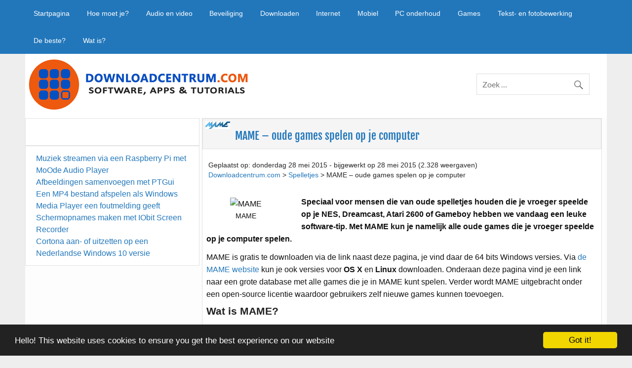

--- FILE ---
content_type: text/html; charset=UTF-8
request_url: https://downloadcentrum.com/spelletjes/mame-oude-games-spelen-op-je-computer/
body_size: 16278
content:
<!DOCTYPE html><!-- HTML 5 -->
<html dir="ltr" lang="nl"
	prefix="og: https://ogp.me/ns#" >

<head>
<meta charset="UTF-8" />
<meta name="viewport" content="width=device-width, initial-scale=1">
<link rel="profile" href="http://gmpg.org/xfn/11" />
<link rel="pingback" href="https://downloadcentrum.com/xmlrpc.php" />

<!--[if lt IE 9]>
<script src="https://downloadcentrum.com/wp-content/themes/courage/js/html5shiv.min.js" type="text/javascript"></script>
<![endif]-->
<title>MAME – oude games spelen op je computer ‣ Downloadcentrum.com</title>

		<!-- All in One SEO 4.2.1.1 -->
		<meta name="description" content="Speciaal voor mensen die van oude spelletjes houden die je vroeger speelde op je NES of Gameboy hebben we vandaag een leuke software-tip. Met MAME kun je namelijk alle oude games die je vroeger speelde op je computer spelen." />
		<meta name="robots" content="max-image-preview:large" />
		<link rel="canonical" href="https://downloadcentrum.com/spelletjes/mame-oude-games-spelen-op-je-computer/" />
		<meta property="og:locale" content="nl_NL" />
		<meta property="og:site_name" content="Downloadcentrum.com ‣ Apps, games en software downloaden" />
		<meta property="og:type" content="article" />
		<meta property="og:title" content="MAME – oude games spelen op je computer ‣ Downloadcentrum.com" />
		<meta property="og:description" content="Speciaal voor mensen die van oude spelletjes houden die je vroeger speelde op je NES of Gameboy hebben we vandaag een leuke software-tip. Met MAME kun je namelijk alle oude games die je vroeger speelde op je computer spelen." />
		<meta property="og:url" content="https://downloadcentrum.com/spelletjes/mame-oude-games-spelen-op-je-computer/" />
		<meta property="article:published_time" content="2015-05-28T18:41:30+00:00" />
		<meta property="article:modified_time" content="2015-05-28T18:41:30+00:00" />
		<meta name="twitter:card" content="summary" />
		<meta name="twitter:title" content="MAME – oude games spelen op je computer ‣ Downloadcentrum.com" />
		<meta name="twitter:description" content="Speciaal voor mensen die van oude spelletjes houden die je vroeger speelde op je NES of Gameboy hebben we vandaag een leuke software-tip. Met MAME kun je namelijk alle oude games die je vroeger speelde op je computer spelen." />
		<script type="application/ld+json" class="aioseo-schema">
			{"@context":"https:\/\/schema.org","@graph":[{"@type":"WebSite","@id":"https:\/\/downloadcentrum.com\/#website","url":"https:\/\/downloadcentrum.com\/","name":"Downloadcentrum.com","description":"Apps, games en software downloaden","inLanguage":"nl-NL","publisher":{"@id":"https:\/\/downloadcentrum.com\/#person"}},{"@type":"Person","@id":"https:\/\/downloadcentrum.com\/#person","name":"admin","image":{"@type":"ImageObject","@id":"https:\/\/downloadcentrum.com\/spelletjes\/mame-oude-games-spelen-op-je-computer\/#personImage","url":"https:\/\/secure.gravatar.com\/avatar\/b74af49afd6200482565f7050e047cb4?s=96&d=mm&r=g","width":96,"height":96,"caption":"admin"}},{"@type":"BreadcrumbList","@id":"https:\/\/downloadcentrum.com\/spelletjes\/mame-oude-games-spelen-op-je-computer\/#breadcrumblist","itemListElement":[{"@type":"ListItem","@id":"https:\/\/downloadcentrum.com\/#listItem","position":1,"item":{"@type":"WebPage","@id":"https:\/\/downloadcentrum.com\/","name":"Home","description":"Welkom op downloadcentrum.com Hallo bezoeker en welkom op mijn site downloadcentrum.com. Ik ben Martijn en al jaren een fervente gebruiker van mijn computer, smartphone, laptop en tablet. Op downloadcentrum.com verzamel ik software die je in bijna altijd gratis kunt downloaden. Software voor Windows 10, iPhone en iPad en software voor andere besturingssystemen. Ben je op","url":"https:\/\/downloadcentrum.com\/"},"nextItem":"https:\/\/downloadcentrum.com\/spelletjes\/#listItem"},{"@type":"ListItem","@id":"https:\/\/downloadcentrum.com\/spelletjes\/#listItem","position":2,"item":{"@type":"WebPage","@id":"https:\/\/downloadcentrum.com\/spelletjes\/","name":"Spelletjes","description":"Speciaal voor mensen die van oude spelletjes houden die je vroeger speelde op je NES of Gameboy hebben we vandaag een leuke software-tip. Met MAME kun je namelijk alle oude games die je vroeger speelde op je computer spelen.","url":"https:\/\/downloadcentrum.com\/spelletjes\/"},"nextItem":"https:\/\/downloadcentrum.com\/spelletjes\/mame-oude-games-spelen-op-je-computer\/#listItem","previousItem":"https:\/\/downloadcentrum.com\/#listItem"},{"@type":"ListItem","@id":"https:\/\/downloadcentrum.com\/spelletjes\/mame-oude-games-spelen-op-je-computer\/#listItem","position":3,"item":{"@type":"WebPage","@id":"https:\/\/downloadcentrum.com\/spelletjes\/mame-oude-games-spelen-op-je-computer\/","name":"MAME - oude games spelen op je computer","description":"Speciaal voor mensen die van oude spelletjes houden die je vroeger speelde op je NES of Gameboy hebben we vandaag een leuke software-tip. Met MAME kun je namelijk alle oude games die je vroeger speelde op je computer spelen.","url":"https:\/\/downloadcentrum.com\/spelletjes\/mame-oude-games-spelen-op-je-computer\/"},"previousItem":"https:\/\/downloadcentrum.com\/spelletjes\/#listItem"}]},{"@type":"Person","@id":"https:\/\/downloadcentrum.com\/author\/admin\/#author","url":"https:\/\/downloadcentrum.com\/author\/admin\/","name":"admin","image":{"@type":"ImageObject","@id":"https:\/\/downloadcentrum.com\/spelletjes\/mame-oude-games-spelen-op-je-computer\/#authorImage","url":"https:\/\/secure.gravatar.com\/avatar\/b74af49afd6200482565f7050e047cb4?s=96&d=mm&r=g","width":96,"height":96,"caption":"admin"}},{"@type":"WebPage","@id":"https:\/\/downloadcentrum.com\/spelletjes\/mame-oude-games-spelen-op-je-computer\/#webpage","url":"https:\/\/downloadcentrum.com\/spelletjes\/mame-oude-games-spelen-op-je-computer\/","name":"MAME \u2013 oude games spelen op je computer \u2023 Downloadcentrum.com","description":"Speciaal voor mensen die van oude spelletjes houden die je vroeger speelde op je NES of Gameboy hebben we vandaag een leuke software-tip. Met MAME kun je namelijk alle oude games die je vroeger speelde op je computer spelen.","inLanguage":"nl-NL","isPartOf":{"@id":"https:\/\/downloadcentrum.com\/#website"},"breadcrumb":{"@id":"https:\/\/downloadcentrum.com\/spelletjes\/mame-oude-games-spelen-op-je-computer\/#breadcrumblist"},"author":"https:\/\/downloadcentrum.com\/author\/admin\/#author","creator":"https:\/\/downloadcentrum.com\/author\/admin\/#author","image":{"@type":"ImageObject","@id":"https:\/\/downloadcentrum.com\/#mainImage","url":"https:\/\/downloadcentrum.com\/wp-content\/uploads\/2015\/05\/mame-oude-games.png","width":162,"height":45,"caption":"MAME"},"primaryImageOfPage":{"@id":"https:\/\/downloadcentrum.com\/spelletjes\/mame-oude-games-spelen-op-je-computer\/#mainImage"},"datePublished":"2015-05-28T18:41:30+00:00","dateModified":"2015-05-28T18:41:30+00:00"},{"@type":"BlogPosting","@id":"https:\/\/downloadcentrum.com\/spelletjes\/mame-oude-games-spelen-op-je-computer\/#blogposting","name":"MAME \u2013 oude games spelen op je computer \u2023 Downloadcentrum.com","description":"Speciaal voor mensen die van oude spelletjes houden die je vroeger speelde op je NES of Gameboy hebben we vandaag een leuke software-tip. Met MAME kun je namelijk alle oude games die je vroeger speelde op je computer spelen.","inLanguage":"nl-NL","headline":"MAME - oude games spelen op je computer","author":{"@id":"https:\/\/downloadcentrum.com\/author\/admin\/#author"},"publisher":{"@id":"https:\/\/downloadcentrum.com\/#person"},"datePublished":"2015-05-28T18:41:30+00:00","dateModified":"2015-05-28T18:41:30+00:00","articleSection":"Spelletjes, mame, oude spelletjes spelen","mainEntityOfPage":{"@id":"https:\/\/downloadcentrum.com\/spelletjes\/mame-oude-games-spelen-op-je-computer\/#webpage"},"isPartOf":{"@id":"https:\/\/downloadcentrum.com\/spelletjes\/mame-oude-games-spelen-op-je-computer\/#webpage"},"image":{"@type":"ImageObject","@id":"https:\/\/downloadcentrum.com\/#articleImage","url":"https:\/\/downloadcentrum.com\/wp-content\/uploads\/2015\/05\/mame-oude-games.png","width":162,"height":45,"caption":"MAME"}}]}
		</script>
		<!-- All in One SEO -->

<link rel='dns-prefetch' href='//s.w.org' />
<link rel="alternate" type="application/rss+xml" title="Downloadcentrum.com &raquo; Feed" href="https://downloadcentrum.com/feed/" />
<link rel="alternate" type="application/rss+xml" title="Downloadcentrum.com &raquo; Reactiesfeed" href="https://downloadcentrum.com/comments/feed/" />
<link rel="alternate" type="application/rss+xml" title="Downloadcentrum.com &raquo; MAME &#8211; oude games spelen op je computer Reactiesfeed" href="https://downloadcentrum.com/spelletjes/mame-oude-games-spelen-op-je-computer/feed/" />
<link rel='stylesheet' id='pt-cv-public-style-css'  href='https://downloadcentrum.com/wp-content/plugins/content-views-query-and-display-post-page/public/assets/css/cv.css?ver=2.4.0.6' type='text/css' media='all' />
<link rel='stylesheet' id='courage-custom-fonts-css'  href='https://downloadcentrum.com/wp-content/themes/courage/css/custom-fonts.css?ver=20180413' type='text/css' media='all' />
<link rel='stylesheet' id='wp-block-library-css'  href='https://downloadcentrum.com/wp-includes/css/dist/block-library/style.min.css?ver=5.9.10' type='text/css' media='all' />
<style id='global-styles-inline-css' type='text/css'>
body{--wp--preset--color--black: #353535;--wp--preset--color--cyan-bluish-gray: #abb8c3;--wp--preset--color--white: #ffffff;--wp--preset--color--pale-pink: #f78da7;--wp--preset--color--vivid-red: #cf2e2e;--wp--preset--color--luminous-vivid-orange: #ff6900;--wp--preset--color--luminous-vivid-amber: #fcb900;--wp--preset--color--light-green-cyan: #7bdcb5;--wp--preset--color--vivid-green-cyan: #00d084;--wp--preset--color--pale-cyan-blue: #8ed1fc;--wp--preset--color--vivid-cyan-blue: #0693e3;--wp--preset--color--vivid-purple: #9b51e0;--wp--preset--color--primary: #2277bb;--wp--preset--color--light-gray: #f0f0f0;--wp--preset--color--dark-gray: #777777;--wp--preset--gradient--vivid-cyan-blue-to-vivid-purple: linear-gradient(135deg,rgba(6,147,227,1) 0%,rgb(155,81,224) 100%);--wp--preset--gradient--light-green-cyan-to-vivid-green-cyan: linear-gradient(135deg,rgb(122,220,180) 0%,rgb(0,208,130) 100%);--wp--preset--gradient--luminous-vivid-amber-to-luminous-vivid-orange: linear-gradient(135deg,rgba(252,185,0,1) 0%,rgba(255,105,0,1) 100%);--wp--preset--gradient--luminous-vivid-orange-to-vivid-red: linear-gradient(135deg,rgba(255,105,0,1) 0%,rgb(207,46,46) 100%);--wp--preset--gradient--very-light-gray-to-cyan-bluish-gray: linear-gradient(135deg,rgb(238,238,238) 0%,rgb(169,184,195) 100%);--wp--preset--gradient--cool-to-warm-spectrum: linear-gradient(135deg,rgb(74,234,220) 0%,rgb(151,120,209) 20%,rgb(207,42,186) 40%,rgb(238,44,130) 60%,rgb(251,105,98) 80%,rgb(254,248,76) 100%);--wp--preset--gradient--blush-light-purple: linear-gradient(135deg,rgb(255,206,236) 0%,rgb(152,150,240) 100%);--wp--preset--gradient--blush-bordeaux: linear-gradient(135deg,rgb(254,205,165) 0%,rgb(254,45,45) 50%,rgb(107,0,62) 100%);--wp--preset--gradient--luminous-dusk: linear-gradient(135deg,rgb(255,203,112) 0%,rgb(199,81,192) 50%,rgb(65,88,208) 100%);--wp--preset--gradient--pale-ocean: linear-gradient(135deg,rgb(255,245,203) 0%,rgb(182,227,212) 50%,rgb(51,167,181) 100%);--wp--preset--gradient--electric-grass: linear-gradient(135deg,rgb(202,248,128) 0%,rgb(113,206,126) 100%);--wp--preset--gradient--midnight: linear-gradient(135deg,rgb(2,3,129) 0%,rgb(40,116,252) 100%);--wp--preset--duotone--dark-grayscale: url('#wp-duotone-dark-grayscale');--wp--preset--duotone--grayscale: url('#wp-duotone-grayscale');--wp--preset--duotone--purple-yellow: url('#wp-duotone-purple-yellow');--wp--preset--duotone--blue-red: url('#wp-duotone-blue-red');--wp--preset--duotone--midnight: url('#wp-duotone-midnight');--wp--preset--duotone--magenta-yellow: url('#wp-duotone-magenta-yellow');--wp--preset--duotone--purple-green: url('#wp-duotone-purple-green');--wp--preset--duotone--blue-orange: url('#wp-duotone-blue-orange');--wp--preset--font-size--small: 13px;--wp--preset--font-size--medium: 20px;--wp--preset--font-size--large: 36px;--wp--preset--font-size--x-large: 42px;}.has-black-color{color: var(--wp--preset--color--black) !important;}.has-cyan-bluish-gray-color{color: var(--wp--preset--color--cyan-bluish-gray) !important;}.has-white-color{color: var(--wp--preset--color--white) !important;}.has-pale-pink-color{color: var(--wp--preset--color--pale-pink) !important;}.has-vivid-red-color{color: var(--wp--preset--color--vivid-red) !important;}.has-luminous-vivid-orange-color{color: var(--wp--preset--color--luminous-vivid-orange) !important;}.has-luminous-vivid-amber-color{color: var(--wp--preset--color--luminous-vivid-amber) !important;}.has-light-green-cyan-color{color: var(--wp--preset--color--light-green-cyan) !important;}.has-vivid-green-cyan-color{color: var(--wp--preset--color--vivid-green-cyan) !important;}.has-pale-cyan-blue-color{color: var(--wp--preset--color--pale-cyan-blue) !important;}.has-vivid-cyan-blue-color{color: var(--wp--preset--color--vivid-cyan-blue) !important;}.has-vivid-purple-color{color: var(--wp--preset--color--vivid-purple) !important;}.has-black-background-color{background-color: var(--wp--preset--color--black) !important;}.has-cyan-bluish-gray-background-color{background-color: var(--wp--preset--color--cyan-bluish-gray) !important;}.has-white-background-color{background-color: var(--wp--preset--color--white) !important;}.has-pale-pink-background-color{background-color: var(--wp--preset--color--pale-pink) !important;}.has-vivid-red-background-color{background-color: var(--wp--preset--color--vivid-red) !important;}.has-luminous-vivid-orange-background-color{background-color: var(--wp--preset--color--luminous-vivid-orange) !important;}.has-luminous-vivid-amber-background-color{background-color: var(--wp--preset--color--luminous-vivid-amber) !important;}.has-light-green-cyan-background-color{background-color: var(--wp--preset--color--light-green-cyan) !important;}.has-vivid-green-cyan-background-color{background-color: var(--wp--preset--color--vivid-green-cyan) !important;}.has-pale-cyan-blue-background-color{background-color: var(--wp--preset--color--pale-cyan-blue) !important;}.has-vivid-cyan-blue-background-color{background-color: var(--wp--preset--color--vivid-cyan-blue) !important;}.has-vivid-purple-background-color{background-color: var(--wp--preset--color--vivid-purple) !important;}.has-black-border-color{border-color: var(--wp--preset--color--black) !important;}.has-cyan-bluish-gray-border-color{border-color: var(--wp--preset--color--cyan-bluish-gray) !important;}.has-white-border-color{border-color: var(--wp--preset--color--white) !important;}.has-pale-pink-border-color{border-color: var(--wp--preset--color--pale-pink) !important;}.has-vivid-red-border-color{border-color: var(--wp--preset--color--vivid-red) !important;}.has-luminous-vivid-orange-border-color{border-color: var(--wp--preset--color--luminous-vivid-orange) !important;}.has-luminous-vivid-amber-border-color{border-color: var(--wp--preset--color--luminous-vivid-amber) !important;}.has-light-green-cyan-border-color{border-color: var(--wp--preset--color--light-green-cyan) !important;}.has-vivid-green-cyan-border-color{border-color: var(--wp--preset--color--vivid-green-cyan) !important;}.has-pale-cyan-blue-border-color{border-color: var(--wp--preset--color--pale-cyan-blue) !important;}.has-vivid-cyan-blue-border-color{border-color: var(--wp--preset--color--vivid-cyan-blue) !important;}.has-vivid-purple-border-color{border-color: var(--wp--preset--color--vivid-purple) !important;}.has-vivid-cyan-blue-to-vivid-purple-gradient-background{background: var(--wp--preset--gradient--vivid-cyan-blue-to-vivid-purple) !important;}.has-light-green-cyan-to-vivid-green-cyan-gradient-background{background: var(--wp--preset--gradient--light-green-cyan-to-vivid-green-cyan) !important;}.has-luminous-vivid-amber-to-luminous-vivid-orange-gradient-background{background: var(--wp--preset--gradient--luminous-vivid-amber-to-luminous-vivid-orange) !important;}.has-luminous-vivid-orange-to-vivid-red-gradient-background{background: var(--wp--preset--gradient--luminous-vivid-orange-to-vivid-red) !important;}.has-very-light-gray-to-cyan-bluish-gray-gradient-background{background: var(--wp--preset--gradient--very-light-gray-to-cyan-bluish-gray) !important;}.has-cool-to-warm-spectrum-gradient-background{background: var(--wp--preset--gradient--cool-to-warm-spectrum) !important;}.has-blush-light-purple-gradient-background{background: var(--wp--preset--gradient--blush-light-purple) !important;}.has-blush-bordeaux-gradient-background{background: var(--wp--preset--gradient--blush-bordeaux) !important;}.has-luminous-dusk-gradient-background{background: var(--wp--preset--gradient--luminous-dusk) !important;}.has-pale-ocean-gradient-background{background: var(--wp--preset--gradient--pale-ocean) !important;}.has-electric-grass-gradient-background{background: var(--wp--preset--gradient--electric-grass) !important;}.has-midnight-gradient-background{background: var(--wp--preset--gradient--midnight) !important;}.has-small-font-size{font-size: var(--wp--preset--font-size--small) !important;}.has-medium-font-size{font-size: var(--wp--preset--font-size--medium) !important;}.has-large-font-size{font-size: var(--wp--preset--font-size--large) !important;}.has-x-large-font-size{font-size: var(--wp--preset--font-size--x-large) !important;}
</style>
<link rel='stylesheet' id='cc-dark-bottom-css'  href='https://downloadcentrum.com/wp-content/plugins/cc-cookie-consent/assets/plugin-css/dark-bottom.css?ver=1.2.0' type='text/css' media='all' />
<link rel='stylesheet' id='page-list-style-css'  href='https://downloadcentrum.com/wp-content/plugins/page-list/css/page-list.css?ver=5.2' type='text/css' media='all' />
<link rel='stylesheet' id='toc-screen-css'  href='https://downloadcentrum.com/wp-content/plugins/table-of-contents-plus/screen.min.css?ver=2106' type='text/css' media='all' />
<link rel='stylesheet' id='hamburger.css-css'  href='https://downloadcentrum.com/wp-content/plugins/wp-responsive-menu/assets/css/wpr-hamburger.css?ver=3.1.7.2' type='text/css' media='all' />
<link rel='stylesheet' id='wprmenu.css-css'  href='https://downloadcentrum.com/wp-content/plugins/wp-responsive-menu/assets/css/wprmenu.css?ver=3.1.7.2' type='text/css' media='all' />
<style id='wprmenu.css-inline-css' type='text/css'>
@media only screen and ( max-width: 768px ) {html body div.wprm-wrapper {overflow: scroll;}#wprmenu_bar {background-image: url();background-size: cover ;background-repeat: repeat;}#wprmenu_bar {background-color: #c92c2c;}html body div#mg-wprm-wrap .wpr_submit .icon.icon-search {color: #ffffff;}#wprmenu_bar .menu_title,#wprmenu_bar .wprmenu_icon_menu,#wprmenu_bar .menu_title a {color: #ffffff;}#wprmenu_bar .menu_title {font-size: 20px;font-weight: ;}#mg-wprm-wrap li.menu-item a {font-size: 15px;text-transform: ;font-weight: ;}#mg-wprm-wrap li.menu-item-has-children ul.sub-menu a {font-size: 15px;text-transform: ;font-weight: ;}#mg-wprm-wrap li.current-menu-item > a {background: #d53f3f;}#mg-wprm-wrap li.current-menu-item > a,#mg-wprm-wrap li.current-menu-item span.wprmenu_icon{color: #ffffff !important;}#mg-wprm-wrap {background-color: #c82d2d;}.cbp-spmenu-push-toright,.cbp-spmenu-push-toright .mm-slideout {left: 80% ;}.cbp-spmenu-push-toleft {left: -80% ;}#mg-wprm-wrap.cbp-spmenu-right,#mg-wprm-wrap.cbp-spmenu-left,#mg-wprm-wrap.cbp-spmenu-right.custom,#mg-wprm-wrap.cbp-spmenu-left.custom,.cbp-spmenu-vertical {width: 80%;max-width: 400px;}#mg-wprm-wrap ul#wprmenu_menu_ul li.menu-item a,div#mg-wprm-wrap ul li span.wprmenu_icon {color: #ffffff;}#mg-wprm-wrap ul#wprmenu_menu_ul li.menu-item:valid ~ a{color: #ffffff;}#mg-wprm-wrap ul#wprmenu_menu_ul li.menu-item a:hover {background: #d53f3f;color: #ffffff !important;}div#mg-wprm-wrap ul>li:hover>span.wprmenu_icon {color: #ffffff !important;}.wprmenu_bar .hamburger-inner,.wprmenu_bar .hamburger-inner::before,.wprmenu_bar .hamburger-inner::after {background: #ffffff;}.wprmenu_bar .hamburger:hover .hamburger-inner,.wprmenu_bar .hamburger:hover .hamburger-inner::before,.wprmenu_bar .hamburger:hover .hamburger-inner::after {background: #ffffff;}div.wprmenu_bar div.hamburger{padding-right: 6px !important;}#wprmenu_menu.left {width:80%;left: -80%;right: auto;}#wprmenu_menu.right {width:80%;right: -80%;left: auto;}html body div#wprmenu_bar {height : 42px;}#mg-wprm-wrap.cbp-spmenu-left,#mg-wprm-wrap.cbp-spmenu-right,#mg-widgetmenu-wrap.cbp-spmenu-widget-left,#mg-widgetmenu-wrap.cbp-spmenu-widget-right {top: 42px !important;}.wprmenu_bar .hamburger {float: left;}.wprmenu_bar #custom_menu_icon.hamburger {top: px;left: px;float: left !important;background-color: #cccccc;}.wpr_custom_menu #custom_menu_icon {display: block;}html { padding-top: 42px !important; }#wprmenu_bar,#mg-wprm-wrap { display: block; }div#wpadminbar { position: fixed; }}
</style>
<link rel='stylesheet' id='wpr_icons-css'  href='https://downloadcentrum.com/wp-content/plugins/wp-responsive-menu/inc/assets/icons/wpr-icons.css?ver=3.1.7.2' type='text/css' media='all' />
<link rel='stylesheet' id='wordpress-popular-posts-css-css'  href='https://downloadcentrum.com/wp-content/plugins/wordpress-popular-posts/assets/css/wpp.css?ver=5.5.1' type='text/css' media='all' />
<link rel='stylesheet' id='parent-style-css'  href='https://downloadcentrum.com/wp-content/themes/courage/style.css?ver=5.9.10' type='text/css' media='all' />
<link rel='stylesheet' id='courage-stylesheet-css'  href='https://downloadcentrum.com/wp-content/themes/downloadcentrum/style.css?ver=1.0.0' type='text/css' media='all' />
<style id='courage-stylesheet-inline-css' type='text/css'>
.site-description {
	position: absolute;
	clip: rect(1px, 1px, 1px, 1px);
}
</style>
<link rel='stylesheet' id='genericons-css'  href='https://downloadcentrum.com/wp-content/themes/courage/css/genericons/genericons.css?ver=3.4.1' type='text/css' media='all' />
<link rel='stylesheet' id='themezee-related-posts-css'  href='https://downloadcentrum.com/wp-content/themes/courage/css/themezee-related-posts.css?ver=20160421' type='text/css' media='all' />
<link rel='stylesheet' id='wp-cpl-base-css-css'  href='https://downloadcentrum.com/wp-content/plugins/wp-category-posts-list/static/css/wp-cat-list-theme.css?ver=2.0.3' type='text/css' media='all' />
<link rel='stylesheet' id='wp_cpl_css_0-css'  href='https://downloadcentrum.com/wp-content/plugins/wp-category-posts-list/static/css/wp-cat-list-light.css?ver=2.0.3' type='text/css' media='all' />
<link rel='stylesheet' id='wp_cpl_css_1-css'  href='https://downloadcentrum.com/wp-content/plugins/wp-category-posts-list/static/css/wp-cat-list-dark.css?ver=2.0.3' type='text/css' media='all' />
<link rel='stylesheet' id='wp_cpl_css_2-css'  href='https://downloadcentrum.com/wp-content/plugins/wp-category-posts-list/static/css/wp-cat-list-giant-gold-fish.css?ver=2.0.3' type='text/css' media='all' />
<link rel='stylesheet' id='wp_cpl_css_3-css'  href='https://downloadcentrum.com/wp-content/plugins/wp-category-posts-list/static/css/wp-cat-list-adrift-in-dreams.css?ver=2.0.3' type='text/css' media='all' />
<script type='text/javascript' src='https://downloadcentrum.com/wp-includes/js/jquery/jquery.min.js?ver=3.6.0' id='jquery-core-js'></script>
<script type='text/javascript' src='https://downloadcentrum.com/wp-includes/js/jquery/jquery-migrate.min.js?ver=3.3.2' id='jquery-migrate-js'></script>
<script type='text/javascript' src='https://downloadcentrum.com/wp-content/plugins/wp-responsive-menu/assets/js/modernizr.custom.js?ver=3.1.7.2' id='modernizr-js'></script>
<script type='text/javascript' src='https://downloadcentrum.com/wp-content/plugins/wp-responsive-menu/assets/js/jquery.touchSwipe.min.js?ver=3.1.7.2' id='touchSwipe-js'></script>
<script type='text/javascript' id='wprmenu.js-js-extra'>
/* <![CDATA[ */
var wprmenu = {"zooming":"","from_width":"768","push_width":"400","menu_width":"80","parent_click":"","swipe":"","enable_overlay":""};
/* ]]> */
</script>
<script type='text/javascript' src='https://downloadcentrum.com/wp-content/plugins/wp-responsive-menu/assets/js/wprmenu.js?ver=3.1.7.2' id='wprmenu.js-js'></script>
<script type='application/json' id='wpp-json'>
{"sampling_active":0,"sampling_rate":100,"ajax_url":"https:\/\/downloadcentrum.com\/wp-json\/wordpress-popular-posts\/v1\/popular-posts","api_url":"https:\/\/downloadcentrum.com\/wp-json\/wordpress-popular-posts","ID":2039,"token":"49754a76d7","lang":0,"debug":0}
</script>
<script type='text/javascript' src='https://downloadcentrum.com/wp-content/plugins/wordpress-popular-posts/assets/js/wpp.min.js?ver=5.5.1' id='wpp-js-js'></script>
<!--[if lt IE 9]>
<script type='text/javascript' src='https://downloadcentrum.com/wp-content/themes/courage/js/html5shiv.min.js?ver=3.7.3' id='html5shiv-js'></script>
<![endif]-->
<script type='text/javascript' id='courage-jquery-navigation-js-extra'>
/* <![CDATA[ */
var courage_mainnav_title = "Menu";
/* ]]> */
</script>
<script type='text/javascript' src='https://downloadcentrum.com/wp-content/themes/courage/js/navigation.js?ver=20160719' id='courage-jquery-navigation-js'></script>
<link rel="https://api.w.org/" href="https://downloadcentrum.com/wp-json/" /><link rel="alternate" type="application/json" href="https://downloadcentrum.com/wp-json/wp/v2/posts/2039" /><link rel="EditURI" type="application/rsd+xml" title="RSD" href="https://downloadcentrum.com/xmlrpc.php?rsd" />
<link rel="wlwmanifest" type="application/wlwmanifest+xml" href="https://downloadcentrum.com/wp-includes/wlwmanifest.xml" /> 
<meta name="generator" content="WordPress 5.9.10" />
<link rel='shortlink' href='https://downloadcentrum.com/?p=2039' />
<link rel="alternate" type="application/json+oembed" href="https://downloadcentrum.com/wp-json/oembed/1.0/embed?url=https%3A%2F%2Fdownloadcentrum.com%2Fspelletjes%2Fmame-oude-games-spelen-op-je-computer%2F" />
<link rel="alternate" type="text/xml+oembed" href="https://downloadcentrum.com/wp-json/oembed/1.0/embed?url=https%3A%2F%2Fdownloadcentrum.com%2Fspelletjes%2Fmame-oude-games-spelen-op-je-computer%2F&#038;format=xml" />
<link type="text/css" rel="stylesheet" href="https://downloadcentrum.com/wp-content/plugins/posts-for-page/pfp.css" />

<!-- StarBox - the Author Box for Humans 3.4.4, visit: http://wordpress.org/plugins/starbox/ -->
<!-- /StarBox - the Author Box for Humans -->

<link rel='stylesheet' id='ABHfrontend.min.css-css'  href='https://downloadcentrum.com/wp-content/plugins/starbox/themes/business/css/frontend.min.css?ver=3.4.4' type='text/css' media='all' />
<script type='text/javascript' src='https://downloadcentrum.com/wp-content/plugins/starbox/themes/business/js/frontend.min.js?ver=3.4.4' id='ABHfrontend.min.js-js'></script>
<link rel='stylesheet' id='ABHhidedefault.min.css-css'  href='https://downloadcentrum.com/wp-content/plugins/starbox/themes/admin/css/hidedefault.min.css?ver=3.4.4' type='text/css' media='all' />
            <style id="wpp-loading-animation-styles">@-webkit-keyframes bgslide{from{background-position-x:0}to{background-position-x:-200%}}@keyframes bgslide{from{background-position-x:0}to{background-position-x:-200%}}.wpp-widget-placeholder,.wpp-widget-block-placeholder{margin:0 auto;width:60px;height:3px;background:#dd3737;background:linear-gradient(90deg,#dd3737 0%,#571313 10%,#dd3737 100%);background-size:200% auto;border-radius:3px;-webkit-animation:bgslide 1s infinite linear;animation:bgslide 1s infinite linear}</style>
            <link rel="amphtml" href="https://downloadcentrum.com/spelletjes/mame-oude-games-spelen-op-je-computer/?amp=1">		<style type="text/css" id="wp-custom-css">
			body {font-size:1em !important;}





		</style>
		<div id="fb-root"></div>
<script>(function(d, s, id) {
  var js, fjs = d.getElementsByTagName(s)[0];
  if (d.getElementById(id)) return;
  js = d.createElement(s); js.id = id;
  js.src = "//connect.facebook.net/nl_NL/sdk.js#xfbml=1&version=v2.7&appId=1756048774668720";
  fjs.parentNode.insertBefore(js, fjs);
}(document, 'script', 'facebook-jssdk'));</script>
</head>

<body class="post-template-default single single-post postid-2039 single-format-standard sidebar-left boxed-design">

	
	<div id="topheader-wrap">
		
	<div id="topheader" class="clearfix">

		
		<nav id="topnav" class="clearfix" role="navigation">
			<ul id="topnav-menu" class="top-navigation-menu"><li id="menu-item-5859" class="menu-item menu-item-type-custom menu-item-object-custom menu-item-5859"><a href="/">Startpagina</a></li>
<li id="menu-item-5817" class="menu-item menu-item-type-taxonomy menu-item-object-category menu-item-has-children menu-item-5817"><a href="https://downloadcentrum.com/category/hoe-moet-je/">Hoe moet je?</a>
<ul class="sub-menu">
	<li id="menu-item-5865" class="menu-item menu-item-type-custom menu-item-object-custom menu-item-5865"><a href="https://downloadcentrum.com/hoe-moet-je/facebook-je-verjaardag-verwijderen-uit-je-profiel/">Facebook: je verjaardag verwijderen</a></li>
	<li id="menu-item-5862" class="menu-item menu-item-type-custom menu-item-object-custom menu-item-5862"><a href="https://downloadcentrum.com/software-voor-film-downloads/">Films downloaden</a></li>
	<li id="menu-item-5864" class="menu-item menu-item-type-custom menu-item-object-custom menu-item-5864"><a href="https://downloadcentrum.com/hoe-moet-je/windows-10-problemen-met-geluid-oplossen/">Windows 10: geluidsproblemen oplossen</a></li>
	<li id="menu-item-5861" class="menu-item menu-item-type-custom menu-item-object-custom menu-item-5861"><a href="https://downloadcentrum.com/gratis-muziek-downloaden/">Muziek downloaden gratis</a></li>
	<li id="menu-item-5863" class="menu-item menu-item-type-custom menu-item-object-custom menu-item-5863"><a href="https://downloadcentrum.com/uploaden-en-downloaden/downloaden-van-usenet/spotnet-downloaden-in-5-stappen/">Spotnet downloaden</a></li>
	<li id="menu-item-5866" class="menu-item menu-item-type-custom menu-item-object-custom menu-item-5866"><a href="https://downloadcentrum.com/hoe-moet-je/windows-10-printopdrachten-verwijderen-uit-de-wachtrij/">Windows 10: printer-wachtrij leegmaken</a></li>
</ul>
</li>
<li id="menu-item-5802" class="menu-item menu-item-type-taxonomy menu-item-object-category menu-item-has-children menu-item-5802"><a href="https://downloadcentrum.com/category/audio-video/">Audio en video</a>
<ul class="sub-menu">
	<li id="menu-item-5803" class="menu-item menu-item-type-taxonomy menu-item-object-category menu-item-5803"><a href="https://downloadcentrum.com/category/audio-video/codecs/">Codecs voor audio en video</a></li>
	<li id="menu-item-5805" class="menu-item menu-item-type-taxonomy menu-item-object-category menu-item-5805"><a href="https://downloadcentrum.com/category/audio-video/downloads-beheren/">Downloads beheren</a></li>
	<li id="menu-item-5804" class="menu-item menu-item-type-taxonomy menu-item-object-category menu-item-5804"><a href="https://downloadcentrum.com/category/audio-video/rippen-en-branden/">DVD branden of rippen</a></li>
	<li id="menu-item-5806" class="menu-item menu-item-type-taxonomy menu-item-object-category menu-item-5806"><a href="https://downloadcentrum.com/category/audio-video/mediaspeler/">Muziek en video afspelen</a></li>
	<li id="menu-item-5807" class="menu-item menu-item-type-taxonomy menu-item-object-category menu-item-5807"><a href="https://downloadcentrum.com/category/audio-video/omzetten/">Muziek en video omzetten</a></li>
	<li id="menu-item-5808" class="menu-item menu-item-type-taxonomy menu-item-object-category menu-item-5808"><a href="https://downloadcentrum.com/category/audio-video/streaming-muziek/">Muziek en video streamen</a></li>
	<li id="menu-item-5850" class="menu-item menu-item-type-taxonomy menu-item-object-category menu-item-5850"><a href="https://downloadcentrum.com/category/audio-video/video-maken/">Videobewerking</a></li>
</ul>
</li>
<li id="menu-item-5809" class="menu-item menu-item-type-taxonomy menu-item-object-category menu-item-has-children menu-item-5809"><a href="https://downloadcentrum.com/category/beveiliging/">Beveiliging</a>
<ul class="sub-menu">
	<li id="menu-item-5810" class="menu-item menu-item-type-taxonomy menu-item-object-category menu-item-5810"><a href="https://downloadcentrum.com/category/beveiliging/adware-en-spyware-bescherming/">Adware en Spyware</a></li>
	<li id="menu-item-5811" class="menu-item menu-item-type-taxonomy menu-item-object-category menu-item-5811"><a href="https://downloadcentrum.com/category/beveiliging/anti-virus/">Antivirus</a></li>
	<li id="menu-item-5812" class="menu-item menu-item-type-taxonomy menu-item-object-category menu-item-5812"><a href="https://downloadcentrum.com/category/beveiliging/firewall/">Firewall</a></li>
</ul>
</li>
<li id="menu-item-5814" class="menu-item menu-item-type-taxonomy menu-item-object-category menu-item-has-children menu-item-5814"><a href="https://downloadcentrum.com/category/uploaden-en-downloaden/">Downloaden</a>
<ul class="sub-menu">
	<li id="menu-item-5856" class="menu-item menu-item-type-taxonomy menu-item-object-category menu-item-5856"><a href="https://downloadcentrum.com/category/uploaden-en-downloaden/downloaden-in-je-browser/">Downloaden in je browser</a></li>
	<li id="menu-item-5857" class="menu-item menu-item-type-taxonomy menu-item-object-category menu-item-5857"><a href="https://downloadcentrum.com/category/uploaden-en-downloaden/downloaden-met-bittorrent/">Downloaden met Bittorrent</a></li>
	<li id="menu-item-5815" class="menu-item menu-item-type-taxonomy menu-item-object-category menu-item-5815"><a href="https://downloadcentrum.com/category/uploaden-en-downloaden/">downloaden</a></li>
	<li id="menu-item-5858" class="menu-item menu-item-type-taxonomy menu-item-object-category menu-item-5858"><a href="https://downloadcentrum.com/category/uploaden-en-downloaden/downloaden-van-usenet/">Downloaden van usenet</a></li>
	<li id="menu-item-5816" class="menu-item menu-item-type-taxonomy menu-item-object-category menu-item-5816"><a href="https://downloadcentrum.com/category/uploaden-en-downloaden/uploaden/">FTP software</a></li>
</ul>
</li>
<li id="menu-item-5818" class="menu-item menu-item-type-taxonomy menu-item-object-category menu-item-has-children menu-item-5818"><a href="https://downloadcentrum.com/category/internet/">Internet</a>
<ul class="sub-menu">
	<li id="menu-item-5819" class="menu-item menu-item-type-taxonomy menu-item-object-category menu-item-5819"><a href="https://downloadcentrum.com/category/internet/browsers/">Browsers</a></li>
	<li id="menu-item-5820" class="menu-item menu-item-type-taxonomy menu-item-object-category menu-item-5820"><a href="https://downloadcentrum.com/category/internet/chatten/">Chatten</a></li>
	<li id="menu-item-5821" class="menu-item menu-item-type-taxonomy menu-item-object-category menu-item-5821"><a href="https://downloadcentrum.com/category/internet/remote-desktop/">Computer op afstand beheren</a></li>
	<li id="menu-item-5822" class="menu-item menu-item-type-taxonomy menu-item-object-category menu-item-5822"><a href="https://downloadcentrum.com/category/internet/domotica/">Domotica</a></li>
	<li id="menu-item-5823" class="menu-item menu-item-type-taxonomy menu-item-object-category menu-item-5823"><a href="https://downloadcentrum.com/category/internet/email/">E-mail software</a></li>
	<li id="menu-item-5824" class="menu-item menu-item-type-taxonomy menu-item-object-category menu-item-5824"><a href="https://downloadcentrum.com/category/internet/privacy-gegevens-beheren/">Online privacy</a></li>
	<li id="menu-item-5855" class="menu-item menu-item-type-taxonomy menu-item-object-category menu-item-5855"><a href="https://downloadcentrum.com/category/internet/website-maken/">Website maken</a></li>
</ul>
</li>
<li id="menu-item-5825" class="menu-item menu-item-type-taxonomy menu-item-object-category menu-item-has-children menu-item-5825"><a href="https://downloadcentrum.com/category/mobiel/">Mobiel</a>
<ul class="sub-menu">
	<li id="menu-item-5826" class="menu-item menu-item-type-taxonomy menu-item-object-category menu-item-5826"><a href="https://downloadcentrum.com/category/mobiel/android/">Android</a></li>
	<li id="menu-item-5828" class="menu-item menu-item-type-taxonomy menu-item-object-category menu-item-5828"><a href="https://downloadcentrum.com/category/navigatie/kaarten/">Navigatie</a></li>
	<li id="menu-item-5827" class="menu-item menu-item-type-taxonomy menu-item-object-category menu-item-5827"><a href="https://downloadcentrum.com/category/mobiel/iphone/">iOS</a></li>
</ul>
</li>
<li id="menu-item-5829" class="menu-item menu-item-type-taxonomy menu-item-object-category menu-item-has-children menu-item-5829"><a href="https://downloadcentrum.com/category/computer-onderhoud/">PC onderhoud</a>
<ul class="sub-menu">
	<li id="menu-item-5830" class="menu-item menu-item-type-taxonomy menu-item-object-category menu-item-5830"><a href="https://downloadcentrum.com/category/computer-onderhoud/backup/">Backup</a></li>
	<li id="menu-item-5831" class="menu-item menu-item-type-taxonomy menu-item-object-category menu-item-5831"><a href="https://downloadcentrum.com/category/computer-onderhoud/bestandsbeheer/">Bestandsbeheer</a></li>
	<li id="menu-item-5832" class="menu-item menu-item-type-taxonomy menu-item-object-category menu-item-5832"><a href="https://downloadcentrum.com/category/computer-onderhoud/data-herstel/">Data herstel</a></li>
	<li id="menu-item-5833" class="menu-item menu-item-type-taxonomy menu-item-object-category menu-item-5833"><a href="https://downloadcentrum.com/category/computer-onderhoud/linux/">Linux</a></li>
	<li id="menu-item-5835" class="menu-item menu-item-type-taxonomy menu-item-object-category menu-item-5835"><a href="https://downloadcentrum.com/category/computer-onderhoud/netwerkbeheer/">Netwerken</a></li>
	<li id="menu-item-5836" class="menu-item menu-item-type-taxonomy menu-item-object-category menu-item-5836"><a href="https://downloadcentrum.com/category/computer-onderhoud/pc-optimalisatie/">Optimalisatie</a></li>
	<li id="menu-item-5837" class="menu-item menu-item-type-taxonomy menu-item-object-category menu-item-5837"><a href="https://downloadcentrum.com/category/computer-onderhoud/sys-info/">Systeeminformatie</a></li>
	<li id="menu-item-5853" class="menu-item menu-item-type-taxonomy menu-item-object-category menu-item-5853"><a href="https://downloadcentrum.com/category/computer-onderhoud/virtualisatie-en-emulate/">Virtualisatie</a></li>
	<li id="menu-item-5834" class="menu-item menu-item-type-taxonomy menu-item-object-category menu-item-5834"><a href="https://downloadcentrum.com/category/computer-onderhoud/multi-monitor/">Werken met meerdere monitoren</a></li>
	<li id="menu-item-5854" class="menu-item menu-item-type-taxonomy menu-item-object-category menu-item-5854"><a href="https://downloadcentrum.com/category/computer-onderhoud/windows-10/">Windows 10</a></li>
</ul>
</li>
<li id="menu-item-5838" class="menu-item menu-item-type-taxonomy menu-item-object-category current-post-ancestor current-menu-parent current-post-parent menu-item-has-children menu-item-5838"><a href="https://downloadcentrum.com/category/spelletjes/">Games</a>
<ul class="sub-menu">
	<li id="menu-item-5839" class="menu-item menu-item-type-taxonomy menu-item-object-category menu-item-5839"><a href="https://downloadcentrum.com/category/spelletjes/behendigheid/">Behendigheid</a></li>
	<li id="menu-item-5840" class="menu-item menu-item-type-taxonomy menu-item-object-category menu-item-5840"><a href="https://downloadcentrum.com/category/spelletjes/kaartspelletjes/">Kaarten</a></li>
	<li id="menu-item-5841" class="menu-item menu-item-type-taxonomy menu-item-object-category menu-item-5841"><a href="https://downloadcentrum.com/category/spelletjes/platform/">Platform</a></li>
	<li id="menu-item-5842" class="menu-item menu-item-type-taxonomy menu-item-object-category menu-item-5842"><a href="https://downloadcentrum.com/category/spelletjes/puzzelspelletjes/">Puzzelen</a></li>
	<li id="menu-item-5843" class="menu-item menu-item-type-taxonomy menu-item-object-category menu-item-5843"><a href="https://downloadcentrum.com/category/spelletjes/race-spelletjes/">Racen</a></li>
	<li id="menu-item-5844" class="menu-item menu-item-type-taxonomy menu-item-object-category menu-item-5844"><a href="https://downloadcentrum.com/category/spelletjes/simulatie/">Simulatie en RTS</a></li>
</ul>
</li>
<li id="menu-item-5845" class="menu-item menu-item-type-taxonomy menu-item-object-category menu-item-has-children menu-item-5845"><a href="https://downloadcentrum.com/category/tekst-en-beeld/">Tekst- en fotobewerking</a>
<ul class="sub-menu">
	<li id="menu-item-5846" class="menu-item menu-item-type-taxonomy menu-item-object-category menu-item-5846"><a href="https://downloadcentrum.com/category/tekst-en-beeld/agenda-kalender/">Agenda en kalender</a></li>
	<li id="menu-item-5847" class="menu-item menu-item-type-taxonomy menu-item-object-category menu-item-5847"><a href="https://downloadcentrum.com/category/tekst-en-beeld/boekhouden/">Boekhouden</a></li>
	<li id="menu-item-5848" class="menu-item menu-item-type-taxonomy menu-item-object-category menu-item-5848"><a href="https://downloadcentrum.com/category/tekst-en-beeld/fotobewerking/">Fotobewerking</a></li>
	<li id="menu-item-5849" class="menu-item menu-item-type-taxonomy menu-item-object-category menu-item-5849"><a href="https://downloadcentrum.com/category/tekst-en-beeld/pdf/">PDF maken</a></li>
	<li id="menu-item-5852" class="menu-item menu-item-type-taxonomy menu-item-object-category menu-item-5852"><a href="https://downloadcentrum.com/category/tekst-en-beeld/tekstbewerking/">Tekstbewerking</a></li>
</ul>
</li>
<li id="menu-item-5813" class="menu-item menu-item-type-taxonomy menu-item-object-category menu-item-5813"><a href="https://downloadcentrum.com/category/de-beste/">De beste?</a></li>
<li id="menu-item-5851" class="menu-item menu-item-type-taxonomy menu-item-object-category menu-item-has-children menu-item-5851"><a href="https://downloadcentrum.com/category/wat-is/">Wat is?</a>
<ul class="sub-menu">
	<li id="menu-item-5860" class="menu-item menu-item-type-taxonomy menu-item-object-category menu-item-5860"><a href="https://downloadcentrum.com/category/wat-is/extensies/">Extensies</a></li>
</ul>
</li>
</ul>		</nav>

		
	</div>	</div>

	<div id="wrapper" class="hfeed">
		
		<div id="header-wrap">
		
			<header id="header" class="clearfix" role="banner">

				<div id="logo" class="clearfix">
				
				<a href="https://downloadcentrum.com/"><img src="https://downloadcentrum.com/static/logo-downloadcentrum.png" alt="downloadcentrum.com - software, handleidingen en mobiele apps"></a>
                
                <h1>Downloadcentrum.com - gratis software downloaden, de beste handleidingen en mobiele apps</h1>
                
				</div>
				
				<div id="header-content" class="clearfix">
					
		<div id="header-search">
			
	<form role="search" method="get" class="search-form" action="https://downloadcentrum.com/">
		<label>
			<span class="screen-reader-text">Zoeken naar:</span>
			<input type="search" class="search-field" placeholder="Zoek &hellip;" value="" name="s">
		</label>
		<button type="submit" class="search-submit">
			<span class="genericon-search"></span>
		</button>
	</form>

		</div>

				</div>

			</header>
		
		</div>
		
		<div id="navi-wrap" style="display:none;">
			<nav id="mainnav" class="clearfix" role="navigation">
				<ul id="mainnav-menu" class="main-navigation-menu menu"><li class="page_item page-item-3048"><a href="https://downloadcentrum.com/">#3048 (geen titel)</a></li>
<li class="page_item page-item-455"><a href="https://downloadcentrum.com/bronnen/">Bronnen</a></li>
<li class="page_item page-item-577"><a href="https://downloadcentrum.com/qa/">Contact opnemen en voorwaarden</a></li>
<li class="page_item page-item-2096"><a href="https://downloadcentrum.com/computer-opschonen-sneller-maken/">Een trage computer opschonen</a></li>
<li class="page_item page-item-700"><a href="https://downloadcentrum.com/gratis-muziek-downloaden-2/">Gratis muziek downloaden van internet</a></li>
<li class="page_item page-item-1276"><a href="https://downloadcentrum.com/ipad-spelletjes-en-software-downloaden/">iPad games, apps en handleidingen</a></li>
<li class="page_item page-item-1800"><a href="https://downloadcentrum.com/mijn-favoriete-software/">Mijn favoriete gratis software</a></li>
<li class="page_item page-item-2"><a href="https://downloadcentrum.com/sample-page/">Sample Page</a></li>
<li class="page_item page-item-4860"><a href="https://downloadcentrum.com/social-media-handleidingen-2/">Social media handleidingen, tips en trucs</a></li>
<li class="page_item page-item-2226"><a href="https://downloadcentrum.com/windows-10-5/">Windows 10 handleidingen en how-to&#8217;s</a></li>
<li class="page_item page-item-192"><a href="https://downloadcentrum.com/software-downloaden/">Gratis software downloaden</a></li>
<li class="page_item page-item-181"><a href="https://downloadcentrum.com/software-voor-film-downloads/">Films downloaden van internet</a></li>
</ul>			</nav>
		</div>	
	<div id="wrap" class="clearfix">
		
		<section id="content" class="primary" role="main">
		
					
			<article id="post-2039" class="post-2039 post type-post status-publish format-standard has-post-thumbnail hentry category-spelletjes tag-mame tag-oude-spelletjes-spelen">
	
		        
		
		<h1 class="entry-title post-title"><span class="icoon"><img width="50" height="15" src="https://downloadcentrum.com/wp-content/uploads/2015/05/mame-oude-games-150x45.png" class="attachment-50x50 size-50x50 wp-post-image" alt="MAME" srcset="https://downloadcentrum.com/wp-content/uploads/2015/05/mame-oude-games-150x45.png 150w, https://downloadcentrum.com/wp-content/uploads/2015/05/mame-oude-games.png 162w" sizes="(max-width: 50px) 100vw, 50px" /><span><span class="titel">MAME &#8211; oude games spelen op je computer</span></h1>         <div class="datum">
			 		Geplaatst op: <time datetime="2015-05-28">donderdag 28 mei 2015</time> -  
					bijgewerkt op <time datetime="2015-05-28">28 mei 2015</time>
			 		(2.328 weergaven)
			 
			  <div class="breadcrumbs" typeof="BreadcrumbList" vocab="http://schema.org/" style="margin:0;padding:0;border:0;">
				<!-- Breadcrumb NavXT 7.0.2 -->
<span property="itemListElement" typeof="ListItem"><a property="item" typeof="WebPage" title="Ga naar Downloadcentrum.com." href="https://downloadcentrum.com" class="home" ><span property="name">Downloadcentrum.com</span></a><meta property="position" content="1"></span> &gt; <span property="itemListElement" typeof="ListItem"><a property="item" typeof="WebPage" title="Go to the Spelletjes Categorie archives." href="https://downloadcentrum.com/category/spelletjes/" class="taxonomy category" ><span property="name">Spelletjes</span></a><meta property="position" content="2"></span> &gt; <span property="itemListElement" typeof="ListItem"><span property="name" class="post post-post current-item">MAME &#8211; oude games spelen op je computer</span><meta property="url" content="https://downloadcentrum.com/spelletjes/mame-oude-games-spelen-op-je-computer/"><meta property="position" content="3"></span>			 </div>
            </div>
		<div class="entry clearfix">

			<div id="attachment_2040" style="width: 160px" class="wp-caption alignleft"><img aria-describedby="caption-attachment-2040" loading="lazy" class="size-thumbnail wp-image-2040" src="http://185.103.16.168/~broek5909/wp-content/uploads/2015/05/mame-oude-games-150x45.png" alt="MAME" width="150" height="45" /><p id="caption-attachment-2040" class="wp-caption-text">MAME</p></div>
<p><strong>Speciaal voor mensen die van oude spelletjes houden die je vroeger speelde op je NES, Dreamcast, Atari 2600 of Gameboy hebben we vandaag een leuke software-tip. Met MAME kun je namelijk alle oude games die je vroeger speelde op je computer spelen. </strong></p>
<p>MAME is gratis te downloaden via de link naast deze pagina, je vind daar de 64 bits Windows versies. Via <a href="http://mamedev.org/release.html" target="_blank" rel="noopener">de MAME website</a> kun je ook versies voor <strong>OS X</strong> en <strong>Linux </strong>downloaden. Onderaan deze pagina vind je een link naar een grote database met alle games die je in MAME kunt spelen. Verder wordt MAME uitgebracht onder een open-source licentie waardoor gebruikers zelf nieuwe games kunnen toevoegen.</p>
<h2>Wat is MAME?</h2>
<p>MAME is een afkorting die staat voor Multiple Arcade Machine Emulator. Met het programma kunnen via softwarematige wegen oude spelletjes gespeeld worden. Niet alleen spelletjes van oudere consoles zoals de Gameboy of NES worden ondersteund. Je kunt met MAME ook games spelen die voor die tijd op arcade-machines gespeeld worden.</p>
<p>MAME beschikt onder andere over de volgende functies:</p>
<ul>
<li>de software beschikt over een CPU-emulatur die de processoren van oringele arcadekasten kan nadoen.</li>
<li>met de toetsten 1,2 en 5 kunnen credits worden toegevoegd net zoals dat op oude arcade-kasten moet</li>
<li>met de tab-toets kunnen instellingen worden aangepast</li>
<li>de framerate kan worden aangepast zodat oude spelletjes toch normaal gespeeld kunnen worden</li>
<li>de bediening van oude consoles wordt gedaan met het toetsenbord</li>
</ul>
<p>Wil je terug naar de goede oude tijd van spelletjes zoals Pacman, Frogger en Super Mario? Dan is MAME precies wat je zoekt. Downloaden, installeren, spel zoeken en spelen maar! En het mooiste is natuurlijk dat MAME en de bijbehorende spelletjes helemaal gratis te downloaden zijn.</p>
<blockquote>
<h3>Welke spelletjes downloaden?</h3>
<p>MAME wordt geleverd zonder spelletjes omdat op veel oude games nog copyright rust. Wil je met MAME spelletjes spelen dan moet je deze apart downloaden. Via <a href="https://ia601001.us.archive.org/zipview.php?zip=/26/items/MAME_0.151_ROMs/MAME_0.151_ROMs.zip" target="_blank" rel="noopener">deze link</a> kun je meer dan 15000 oude games gratis downloaden. Denk aan klassieker als Pacman, Super Mario of Sonic. Maar ook onbekende spelletjes kun je gratis downloaden. Nadeel aan de gelinkte pagina? De lijst met spelletjes is niet te doorzoeken en je moet een spelletje dus eerst downloaden voor je kunt zien wat het voor game is.</p>
<div id="attachment_2041" style="width: 460px" class="wp-caption aligncenter"><img aria-describedby="caption-attachment-2041" loading="lazy" class="size-medium wp-image-2041" src="http://185.103.16.168/~broek5909/wp-content/uploads/2015/05/mame-pacman-downloaden-450x328.jpeg" alt="MAME kun je gebruiken om Pacman te downloaden en te spelen." width="450" height="328" /><p id="caption-attachment-2041" class="wp-caption-text">MAME kun je gebruiken om originele Pacman te downloaden en te spelen.</p></div></blockquote>
<h2>Open-source: gratis en veel updates</h2>
<p>MAME wordt ontwikkeld door een community die het programma onder <a href="http://mamedev.org/?p=405" target="_blank" rel="noopener">sinds kort </a>onder een open-source licentie uitbrengt. Hierdoor mag iedereen deze software gratis downloaden en aanpassen naar eigen wens. Verder komen er regelmatig updates voor het programma beschikbaar die nieuwe mogelijkheden en verbeteringen bieden.</p>
<p>&nbsp;</p>

                         <div class="abh_box abh_box_down abh_box_business"><ul class="abh_tabs"> <li class="abh_about abh_active"><a href="#abh_about">Over</a></li> <li class="abh_posts"><a href="#abh_posts">Laatste berichten</a></li></ul><div class="abh_tab_content"><section class="vcard author abh_about_tab abh_tab" itemscope itemprop="author" itemtype="http://schema.org/Person" style="display:block"><div class="abh_image" itemscope itemtype="http://schema.org/ImageObject"><a href = "http://185.103.16.168/~broek5909" class="url" target = "_blank" title = "admin" rel="nofollow" > <img alt='' src='https://secure.gravatar.com/avatar/b74af49afd6200482565f7050e047cb4?s=250&#038;d=mm&#038;r=g' srcset='https://secure.gravatar.com/avatar/b74af49afd6200482565f7050e047cb4?s=500&#038;d=mm&#038;r=g 2x' class='avatar avatar-250 photo' height='250' width='250' loading='lazy'/></a > </div><div class="abh_social"> </div><div class="abh_text"><div class="abh_name fn name" itemprop="name" ><a href="http://185.103.16.168/~broek5909" class="url" target="_blank" rel="nofollow">admin</a></div><div class="abh_job" ></div><div class="description note abh_description" itemprop="description" ></div></div> </section><section class="abh_posts_tab abh_tab" ><div class="abh_image"><a href="http://185.103.16.168/~broek5909" class="url" target="_blank" title="admin" rel="nofollow"><img alt='' src='https://secure.gravatar.com/avatar/b74af49afd6200482565f7050e047cb4?s=250&#038;d=mm&#038;r=g' srcset='https://secure.gravatar.com/avatar/b74af49afd6200482565f7050e047cb4?s=500&#038;d=mm&#038;r=g 2x' class='avatar avatar-250 photo' height='250' width='250' loading='lazy'/></a></div><div class="abh_social"> </div><div class="abh_text"><div class="abh_name" >Laatste berichten van admin <span class="abh_allposts">(<a href="https://downloadcentrum.com/author/admin/">alles zien</a>)</span></div><div class="abh_description note" ><ul>				<li>					<a href="https://downloadcentrum.com/hoe-moet-je/muziek-streamen-via-een-raspberry-pi-met-moode-audio-player/">Muziek streamen via een Raspberry Pi met MoOde Audio Player</a><span> - maart 21, 2021</span>				</li>				<li>					<a href="https://downloadcentrum.com/tekst-en-beeld/fotobewerking/afbeeldingen-samenvoegen-met-ptgui/">Afbeeldingen samenvoegen met PTGui</a><span> - maart 6, 2021</span>				</li>				<li>					<a href="https://downloadcentrum.com/hoe-moet-je/een-mp4-bestand-afspelen-als-windows-media-player-een-foutmelding-geeft/">Een MP4 bestand afspelen als Windows Media Player een foutmelding geeft</a><span> - februari 27, 2021</span>				</li></ul></div></div> </section></div> </div>			<!-- <rdf:RDF xmlns:rdf="http://www.w3.org/1999/02/22-rdf-syntax-ns#"
			xmlns:dc="http://purl.org/dc/elements/1.1/"
			xmlns:trackback="http://madskills.com/public/xml/rss/module/trackback/">
		<rdf:Description rdf:about="https://downloadcentrum.com/spelletjes/mame-oude-games-spelen-op-je-computer/"
    dc:identifier="https://downloadcentrum.com/spelletjes/mame-oude-games-spelen-op-je-computer/"
    dc:title="MAME &#8211; oude games spelen op je computer"
    trackback:ping="https://downloadcentrum.com/spelletjes/mame-oude-games-spelen-op-je-computer/trackback/" />
</rdf:RDF> -->
			<div class="page-links"></div>			
		</div>
        
         <div>
        <script async src="//pagead2.googlesyndication.com/pagead/js/adsbygoogle.js"></script>
        <!-- test 2 -->
        <ins class="adsbygoogle"
             style="display:block"
             data-ad-client="ca-pub-2108443214799512"
             data-ad-slot="7395986275"
             data-ad-format="autorelaxed"></ins>
        <script>
        (adsbygoogle = window.adsbygoogle || []).push({});
        </script>
        </div>
		
		<div class="entry-meta postmeta">

        	<ul class="informatie">
            	            	
                <li>
                                                              	<h5>Nu downloaden</h5>
			        <a href="https://downloadcentrum.com/downloads/mame0162b_64bit.exe" target="_blank" rel="nofollow">https://downloadcent...</a><br /><br />
                
				                
                <h5>Deel of like deze pagina</h5>
                <div class="fb-like" data-href="https://downloadcentrum.com/spelletjes/mame-oude-games-spelen-op-je-computer/" data-width="150" data-layout="button_count" data-action="like" data-size="small" data-show-faces="true" data-share="true"></div>
                </li>
          
                                  
                                                                            
                </li>
               
                <li>
                <h5>Ik wil...</h5>
                <a href="https://downloadcentrum.com/tag/mame/" rel="tag">mame</a>, <a href="https://downloadcentrum.com/tag/oude-spelletjes-spelen/" rel="tag">oude spelletjes spelen</a><br /> 
                </li>
                </ul>	
                
        
        </div>
		
			<div class="postinfo clearfix">

			
				<span class="meta-category">
					<a href="https://downloadcentrum.com/category/spelletjes/" rel="category tag">Spelletjes</a>				</span>

			
					<span class="meta-tags">
						<a href="https://downloadcentrum.com/tag/mame/" rel="tag">mame</a>, <a href="https://downloadcentrum.com/tag/oude-spelletjes-spelen/" rel="tag">oude spelletjes spelen</a>					</span>

				
			</div>

		        
       

	</article>		
					
				
		


	<div id="comments">
    
    				<div id="respond" class="comment-respond">
		<h3 id="reply-title" class="comment-reply-title">Stel een vraag of plaats een reactie <small><a rel="nofollow" id="cancel-comment-reply-link" href="/spelletjes/mame-oude-games-spelen-op-je-computer/#respond" style="display:none;">Antwoord annuleren</a></small></h3><form action="https://downloadcentrum.com/wp-comments-post.php" method="post" id="commentform" class="comment-form"><p class="comment-notes"><span id="email-notes">Het e-mailadres wordt niet gepubliceerd.</span> <span class="required-field-message" aria-hidden="true">Vereiste velden zijn gemarkeerd met <span class="required" aria-hidden="true">*</span></span></p><p class="comment-form-comment"><label for="comment">Reactie <span class="required" aria-hidden="true">*</span></label> <textarea id="comment" name="comment" cols="45" rows="8" maxlength="65525" required="required"></textarea></p><p class="comment-form-author"><label for="author">Naam <span class="required" aria-hidden="true">*</span></label> <input id="author" name="author" type="text" value="" size="30" maxlength="245" required="required" /></p>
<p class="comment-form-email"><label for="email">E-mail <span class="required" aria-hidden="true">*</span></label> <input id="email" name="email" type="text" value="" size="30" maxlength="100" aria-describedby="email-notes" required="required" /></p>
<p class="comment-form-url"><label for="url">Site</label> <input id="url" name="url" type="text" value="" size="30" maxlength="200" /></p>
<p class="comment-form-cookies-consent"><input id="wp-comment-cookies-consent" name="wp-comment-cookies-consent" type="checkbox" value="yes" /> <label for="wp-comment-cookies-consent">Mijn naam, e-mail en site bewaren in deze browser voor de volgende keer wanneer ik een reactie plaats.</label></p>
<p class="form-submit"><input name="submit" type="submit" id="submit" class="submit" value="Reactie plaatsen" /> <input type='hidden' name='comment_post_ID' value='2039' id='comment_post_ID' />
<input type='hidden' name='comment_parent' id='comment_parent' value='0' />
</p><p style="display: none;"><input type="hidden" id="akismet_comment_nonce" name="akismet_comment_nonce" value="afc6d2c1a0" /></p><p style="display: none !important;"><label>&#916;<textarea name="ak_hp_textarea" cols="45" rows="8" maxlength="100"></textarea></label><input type="hidden" id="ak_js_1" name="ak_js" value="210"/><script>document.getElementById( "ak_js_1" ).setAttribute( "value", ( new Date() ).getTime() );</script></p></form>	</div><!-- #respond -->
				
		
		

	</div>

		
		</section>
		
		
	<section id="sidebar" class="secondary clearfix" role="complementary">

		<aside id="block-8" class="widget widget_block clearfix">
<div class="wp-block-columns">
<div class="wp-block-column" style="flex-basis:100%">
<div class="wp-container-1 wp-block-group"><div class="wp-block-group__inner-container"></div></div>
</div>
</div>
</aside><aside id="block-10" class="widget widget_block widget_recent_entries clearfix"><ul class="wp-block-latest-posts__list wp-block-latest-posts"><li><a href="https://downloadcentrum.com/hoe-moet-je/muziek-streamen-via-een-raspberry-pi-met-moode-audio-player/">Muziek streamen via een Raspberry Pi met MoOde Audio Player</a></li>
<li><a href="https://downloadcentrum.com/tekst-en-beeld/fotobewerking/afbeeldingen-samenvoegen-met-ptgui/">Afbeeldingen samenvoegen met PTGui</a></li>
<li><a href="https://downloadcentrum.com/hoe-moet-je/een-mp4-bestand-afspelen-als-windows-media-player-een-foutmelding-geeft/">Een MP4 bestand afspelen als Windows Media Player een foutmelding geeft</a></li>
<li><a href="https://downloadcentrum.com/hoe-moet-je/schermopnames-maken-met-iobit-screen-recorder/">Schermopnames maken met IObit Screen Recorder</a></li>
<li><a href="https://downloadcentrum.com/hoe-moet-je/cortona-aan-of-uitzetten-op-een-nederlandse-windows-10-versie/">Cortona aan- of uitzetten op een Nederlandse Windows 10 versie</a></li>
</ul></aside>
	</section>	</div>
	
	
	<div id="footer-wrap">
	
		<footer id="footer" class="container clearfix" role="contentinfo">
			
			<nav id="footernav" class="clearfix" role="navigation">
								<h4 id="footernav-icon"></h4>
			</nav>
			
			<div id="footer-text">
				&copy; 2010 - 2022 <a href="https://downloadcentrum.com">downloadcentrum.com</a> - gratis software, handige apps &amp; leerzame tutorials verzameld door door Martijn Broekman.
			</div>
			
		</footer>
		
	</div>

</div><!-- end #wrapper -->

    <script>
        window.cookieconsent_options = {
            "message":"Hello! This website uses cookies to ensure you get the best experience on our website",
            "dismiss":"Got it!",
            "learnMore":"More info",
            "link":"",
            "theme":""
        };
    </script>
    
			<div class="wprm-wrapper">
        
        <!-- Overlay Starts here -->
			         <!-- Overlay Ends here -->
			
			         <div id="wprmenu_bar" class="wprmenu_bar bodyslide left">
  <div class="hamburger hamburger--slider">
    <span class="hamburger-box">
      <span class="hamburger-inner"></span>
    </span>
  </div>
  <div class="menu_title">
      <a href="http://185.103.16.168/~broek5909">
      Menu    </a>
      </div>
</div>			 
			<div class="cbp-spmenu cbp-spmenu-vertical cbp-spmenu-left default " id="mg-wprm-wrap">
				
				
				<ul id="wprmenu_menu_ul">
  
  <li class="menu-item menu-item-type-custom menu-item-object-custom menu-item-5859"><a href="/">Startpagina</a></li>
<li class="menu-item menu-item-type-taxonomy menu-item-object-category menu-item-has-children menu-item-5817"><a href="https://downloadcentrum.com/category/hoe-moet-je/">Hoe moet je?</a>
<ul class="sub-menu">
	<li class="menu-item menu-item-type-custom menu-item-object-custom menu-item-5865"><a href="https://downloadcentrum.com/hoe-moet-je/facebook-je-verjaardag-verwijderen-uit-je-profiel/">Facebook: je verjaardag verwijderen</a></li>
	<li class="menu-item menu-item-type-custom menu-item-object-custom menu-item-5862"><a href="https://downloadcentrum.com/software-voor-film-downloads/">Films downloaden</a></li>
	<li class="menu-item menu-item-type-custom menu-item-object-custom menu-item-5864"><a href="https://downloadcentrum.com/hoe-moet-je/windows-10-problemen-met-geluid-oplossen/">Windows 10: geluidsproblemen oplossen</a></li>
	<li class="menu-item menu-item-type-custom menu-item-object-custom menu-item-5861"><a href="https://downloadcentrum.com/gratis-muziek-downloaden/">Muziek downloaden gratis</a></li>
	<li class="menu-item menu-item-type-custom menu-item-object-custom menu-item-5863"><a href="https://downloadcentrum.com/uploaden-en-downloaden/downloaden-van-usenet/spotnet-downloaden-in-5-stappen/">Spotnet downloaden</a></li>
	<li class="menu-item menu-item-type-custom menu-item-object-custom menu-item-5866"><a href="https://downloadcentrum.com/hoe-moet-je/windows-10-printopdrachten-verwijderen-uit-de-wachtrij/">Windows 10: printer-wachtrij leegmaken</a></li>
</ul>
</li>
<li class="menu-item menu-item-type-taxonomy menu-item-object-category menu-item-has-children menu-item-5802"><a href="https://downloadcentrum.com/category/audio-video/">Audio en video</a>
<ul class="sub-menu">
	<li class="menu-item menu-item-type-taxonomy menu-item-object-category menu-item-5803"><a href="https://downloadcentrum.com/category/audio-video/codecs/">Codecs voor audio en video</a></li>
	<li class="menu-item menu-item-type-taxonomy menu-item-object-category menu-item-5805"><a href="https://downloadcentrum.com/category/audio-video/downloads-beheren/">Downloads beheren</a></li>
	<li class="menu-item menu-item-type-taxonomy menu-item-object-category menu-item-5804"><a href="https://downloadcentrum.com/category/audio-video/rippen-en-branden/">DVD branden of rippen</a></li>
	<li class="menu-item menu-item-type-taxonomy menu-item-object-category menu-item-5806"><a href="https://downloadcentrum.com/category/audio-video/mediaspeler/">Muziek en video afspelen</a></li>
	<li class="menu-item menu-item-type-taxonomy menu-item-object-category menu-item-5807"><a href="https://downloadcentrum.com/category/audio-video/omzetten/">Muziek en video omzetten</a></li>
	<li class="menu-item menu-item-type-taxonomy menu-item-object-category menu-item-5808"><a href="https://downloadcentrum.com/category/audio-video/streaming-muziek/">Muziek en video streamen</a></li>
	<li class="menu-item menu-item-type-taxonomy menu-item-object-category menu-item-5850"><a href="https://downloadcentrum.com/category/audio-video/video-maken/">Videobewerking</a></li>
</ul>
</li>
<li class="menu-item menu-item-type-taxonomy menu-item-object-category menu-item-has-children menu-item-5809"><a href="https://downloadcentrum.com/category/beveiliging/">Beveiliging</a>
<ul class="sub-menu">
	<li class="menu-item menu-item-type-taxonomy menu-item-object-category menu-item-5810"><a href="https://downloadcentrum.com/category/beveiliging/adware-en-spyware-bescherming/">Adware en Spyware</a></li>
	<li class="menu-item menu-item-type-taxonomy menu-item-object-category menu-item-5811"><a href="https://downloadcentrum.com/category/beveiliging/anti-virus/">Antivirus</a></li>
	<li class="menu-item menu-item-type-taxonomy menu-item-object-category menu-item-5812"><a href="https://downloadcentrum.com/category/beveiliging/firewall/">Firewall</a></li>
</ul>
</li>
<li class="menu-item menu-item-type-taxonomy menu-item-object-category menu-item-has-children menu-item-5814"><a href="https://downloadcentrum.com/category/uploaden-en-downloaden/">Downloaden</a>
<ul class="sub-menu">
	<li class="menu-item menu-item-type-taxonomy menu-item-object-category menu-item-5856"><a href="https://downloadcentrum.com/category/uploaden-en-downloaden/downloaden-in-je-browser/">Downloaden in je browser</a></li>
	<li class="menu-item menu-item-type-taxonomy menu-item-object-category menu-item-5857"><a href="https://downloadcentrum.com/category/uploaden-en-downloaden/downloaden-met-bittorrent/">Downloaden met Bittorrent</a></li>
	<li class="menu-item menu-item-type-taxonomy menu-item-object-category menu-item-5815"><a href="https://downloadcentrum.com/category/uploaden-en-downloaden/">downloaden</a></li>
	<li class="menu-item menu-item-type-taxonomy menu-item-object-category menu-item-5858"><a href="https://downloadcentrum.com/category/uploaden-en-downloaden/downloaden-van-usenet/">Downloaden van usenet</a></li>
	<li class="menu-item menu-item-type-taxonomy menu-item-object-category menu-item-5816"><a href="https://downloadcentrum.com/category/uploaden-en-downloaden/uploaden/">FTP software</a></li>
</ul>
</li>
<li class="menu-item menu-item-type-taxonomy menu-item-object-category menu-item-has-children menu-item-5818"><a href="https://downloadcentrum.com/category/internet/">Internet</a>
<ul class="sub-menu">
	<li class="menu-item menu-item-type-taxonomy menu-item-object-category menu-item-5819"><a href="https://downloadcentrum.com/category/internet/browsers/">Browsers</a></li>
	<li class="menu-item menu-item-type-taxonomy menu-item-object-category menu-item-5820"><a href="https://downloadcentrum.com/category/internet/chatten/">Chatten</a></li>
	<li class="menu-item menu-item-type-taxonomy menu-item-object-category menu-item-5821"><a href="https://downloadcentrum.com/category/internet/remote-desktop/">Computer op afstand beheren</a></li>
	<li class="menu-item menu-item-type-taxonomy menu-item-object-category menu-item-5822"><a href="https://downloadcentrum.com/category/internet/domotica/">Domotica</a></li>
	<li class="menu-item menu-item-type-taxonomy menu-item-object-category menu-item-5823"><a href="https://downloadcentrum.com/category/internet/email/">E-mail software</a></li>
	<li class="menu-item menu-item-type-taxonomy menu-item-object-category menu-item-5824"><a href="https://downloadcentrum.com/category/internet/privacy-gegevens-beheren/">Online privacy</a></li>
	<li class="menu-item menu-item-type-taxonomy menu-item-object-category menu-item-5855"><a href="https://downloadcentrum.com/category/internet/website-maken/">Website maken</a></li>
</ul>
</li>
<li class="menu-item menu-item-type-taxonomy menu-item-object-category menu-item-has-children menu-item-5825"><a href="https://downloadcentrum.com/category/mobiel/">Mobiel</a>
<ul class="sub-menu">
	<li class="menu-item menu-item-type-taxonomy menu-item-object-category menu-item-5826"><a href="https://downloadcentrum.com/category/mobiel/android/">Android</a></li>
	<li class="menu-item menu-item-type-taxonomy menu-item-object-category menu-item-5828"><a href="https://downloadcentrum.com/category/navigatie/kaarten/">Navigatie</a></li>
	<li class="menu-item menu-item-type-taxonomy menu-item-object-category menu-item-5827"><a href="https://downloadcentrum.com/category/mobiel/iphone/">iOS</a></li>
</ul>
</li>
<li class="menu-item menu-item-type-taxonomy menu-item-object-category menu-item-has-children menu-item-5829"><a href="https://downloadcentrum.com/category/computer-onderhoud/">PC onderhoud</a>
<ul class="sub-menu">
	<li class="menu-item menu-item-type-taxonomy menu-item-object-category menu-item-5830"><a href="https://downloadcentrum.com/category/computer-onderhoud/backup/">Backup</a></li>
	<li class="menu-item menu-item-type-taxonomy menu-item-object-category menu-item-5831"><a href="https://downloadcentrum.com/category/computer-onderhoud/bestandsbeheer/">Bestandsbeheer</a></li>
	<li class="menu-item menu-item-type-taxonomy menu-item-object-category menu-item-5832"><a href="https://downloadcentrum.com/category/computer-onderhoud/data-herstel/">Data herstel</a></li>
	<li class="menu-item menu-item-type-taxonomy menu-item-object-category menu-item-5833"><a href="https://downloadcentrum.com/category/computer-onderhoud/linux/">Linux</a></li>
	<li class="menu-item menu-item-type-taxonomy menu-item-object-category menu-item-5835"><a href="https://downloadcentrum.com/category/computer-onderhoud/netwerkbeheer/">Netwerken</a></li>
	<li class="menu-item menu-item-type-taxonomy menu-item-object-category menu-item-5836"><a href="https://downloadcentrum.com/category/computer-onderhoud/pc-optimalisatie/">Optimalisatie</a></li>
	<li class="menu-item menu-item-type-taxonomy menu-item-object-category menu-item-5837"><a href="https://downloadcentrum.com/category/computer-onderhoud/sys-info/">Systeeminformatie</a></li>
	<li class="menu-item menu-item-type-taxonomy menu-item-object-category menu-item-5853"><a href="https://downloadcentrum.com/category/computer-onderhoud/virtualisatie-en-emulate/">Virtualisatie</a></li>
	<li class="menu-item menu-item-type-taxonomy menu-item-object-category menu-item-5834"><a href="https://downloadcentrum.com/category/computer-onderhoud/multi-monitor/">Werken met meerdere monitoren</a></li>
	<li class="menu-item menu-item-type-taxonomy menu-item-object-category menu-item-5854"><a href="https://downloadcentrum.com/category/computer-onderhoud/windows-10/">Windows 10</a></li>
</ul>
</li>
<li class="menu-item menu-item-type-taxonomy menu-item-object-category current-post-ancestor current-menu-parent current-post-parent menu-item-has-children menu-item-5838"><a href="https://downloadcentrum.com/category/spelletjes/">Games</a>
<ul class="sub-menu">
	<li class="menu-item menu-item-type-taxonomy menu-item-object-category menu-item-5839"><a href="https://downloadcentrum.com/category/spelletjes/behendigheid/">Behendigheid</a></li>
	<li class="menu-item menu-item-type-taxonomy menu-item-object-category menu-item-5840"><a href="https://downloadcentrum.com/category/spelletjes/kaartspelletjes/">Kaarten</a></li>
	<li class="menu-item menu-item-type-taxonomy menu-item-object-category menu-item-5841"><a href="https://downloadcentrum.com/category/spelletjes/platform/">Platform</a></li>
	<li class="menu-item menu-item-type-taxonomy menu-item-object-category menu-item-5842"><a href="https://downloadcentrum.com/category/spelletjes/puzzelspelletjes/">Puzzelen</a></li>
	<li class="menu-item menu-item-type-taxonomy menu-item-object-category menu-item-5843"><a href="https://downloadcentrum.com/category/spelletjes/race-spelletjes/">Racen</a></li>
	<li class="menu-item menu-item-type-taxonomy menu-item-object-category menu-item-5844"><a href="https://downloadcentrum.com/category/spelletjes/simulatie/">Simulatie en RTS</a></li>
</ul>
</li>
<li class="menu-item menu-item-type-taxonomy menu-item-object-category menu-item-has-children menu-item-5845"><a href="https://downloadcentrum.com/category/tekst-en-beeld/">Tekst- en fotobewerking</a>
<ul class="sub-menu">
	<li class="menu-item menu-item-type-taxonomy menu-item-object-category menu-item-5846"><a href="https://downloadcentrum.com/category/tekst-en-beeld/agenda-kalender/">Agenda en kalender</a></li>
	<li class="menu-item menu-item-type-taxonomy menu-item-object-category menu-item-5847"><a href="https://downloadcentrum.com/category/tekst-en-beeld/boekhouden/">Boekhouden</a></li>
	<li class="menu-item menu-item-type-taxonomy menu-item-object-category menu-item-5848"><a href="https://downloadcentrum.com/category/tekst-en-beeld/fotobewerking/">Fotobewerking</a></li>
	<li class="menu-item menu-item-type-taxonomy menu-item-object-category menu-item-5849"><a href="https://downloadcentrum.com/category/tekst-en-beeld/pdf/">PDF maken</a></li>
	<li class="menu-item menu-item-type-taxonomy menu-item-object-category menu-item-5852"><a href="https://downloadcentrum.com/category/tekst-en-beeld/tekstbewerking/">Tekstbewerking</a></li>
</ul>
</li>
<li class="menu-item menu-item-type-taxonomy menu-item-object-category menu-item-5813"><a href="https://downloadcentrum.com/category/de-beste/">De beste?</a></li>
<li class="menu-item menu-item-type-taxonomy menu-item-object-category menu-item-has-children menu-item-5851"><a href="https://downloadcentrum.com/category/wat-is/">Wat is?</a>
<ul class="sub-menu">
	<li class="menu-item menu-item-type-taxonomy menu-item-object-category menu-item-5860"><a href="https://downloadcentrum.com/category/wat-is/extensies/">Extensies</a></li>
</ul>
</li>
        <li>
          <div class="wpr_search search_top">
            <form role="search" method="get" class="wpr-search-form" action="https://downloadcentrum.com/">
  <label for="search-form-696fc30780835"></label>
  <input type="search" class="wpr-search-field" placeholder="Zoek..." value="" name="s" title="Zoek...">
  <button type="submit" class="wpr_submit">
    <i class="wpr-icon-search"></i>
  </button>
</form>          </div>
        </li>
        
     
</ul>
				
				</div>
			</div>
			<style>.wp-container-1 .alignleft { float: left; margin-right: 2em; }.wp-container-1 .alignright { float: right; margin-left: 2em; }</style>
<script type='text/javascript' src='https://downloadcentrum.com/wp-content/plugins/cc-cookie-consent/assets/plugin-js/cookieconsent.latest.min.js?ver=1.2.0' id='cc-js-js'></script>
<script type='text/javascript' id='pt-cv-content-views-script-js-extra'>
/* <![CDATA[ */
var PT_CV_PUBLIC = {"_prefix":"pt-cv-","page_to_show":"5","_nonce":"3cf77c919a","is_admin":"","is_mobile":"","ajaxurl":"https:\/\/downloadcentrum.com\/wp-admin\/admin-ajax.php","lang":"","loading_image_src":"data:image\/gif;base64,R0lGODlhDwAPALMPAMrKygwMDJOTkz09PZWVla+vr3p6euTk5M7OzuXl5TMzMwAAAJmZmWZmZszMzP\/\/\/yH\/[base64]\/wyVlamTi3nSdgwFNdhEJgTJoNyoB9ISYoQmdjiZPcj7EYCAeCF1gEDo4Dz2eIAAAh+QQFCgAPACwCAAAADQANAAAEM\/DJBxiYeLKdX3IJZT1FU0iIg2RNKx3OkZVnZ98ToRD4MyiDnkAh6BkNC0MvsAj0kMpHBAAh+QQFCgAPACwGAAAACQAPAAAEMDC59KpFDll73HkAA2wVY5KgiK5b0RRoI6MuzG6EQqCDMlSGheEhUAgqgUUAFRySIgAh+QQFCgAPACwCAAIADQANAAAEM\/DJKZNLND\/[base64]"};
var PT_CV_PAGINATION = {"first":"\u00ab","prev":"\u2039","next":"\u203a","last":"\u00bb","goto_first":"Ga naar de eerste pagina","goto_prev":"Ga naar de vorige pagina","goto_next":"Ga naar de volgende pagina","goto_last":"Ga naar de laatste pagina","current_page":"De huidige pagina is","goto_page":"Ga naar pagina"};
/* ]]> */
</script>
<script type='text/javascript' src='https://downloadcentrum.com/wp-content/plugins/content-views-query-and-display-post-page/public/assets/js/cv.js?ver=2.4.0.6' id='pt-cv-content-views-script-js'></script>
<script type='text/javascript' id='toc-front-js-extra'>
/* <![CDATA[ */
var tocplus = {"visibility_show":"show","visibility_hide":"hide","width":"Auto"};
/* ]]> */
</script>
<script type='text/javascript' src='https://downloadcentrum.com/wp-content/plugins/table-of-contents-plus/front.min.js?ver=2106' id='toc-front-js'></script>
<script type='text/javascript' id='wp-postviews-cache-js-extra'>
/* <![CDATA[ */
var viewsCacheL10n = {"admin_ajax_url":"https:\/\/downloadcentrum.com\/wp-admin\/admin-ajax.php","post_id":"2039"};
/* ]]> */
</script>
<script type='text/javascript' src='https://downloadcentrum.com/wp-content/plugins/wp-postviews/postviews-cache.js?ver=1.68' id='wp-postviews-cache-js'></script>
<script type='text/javascript' src='https://downloadcentrum.com/wp-includes/js/comment-reply.min.js?ver=5.9.10' id='comment-reply-js'></script>



<script type="text/javascript">

  var _gaq = _gaq || [];
  _gaq.push(['_setAccount', 'UA-264779-37']);
  _gaq.push(['_trackPageview']);

  (function() {
    var ga = document.createElement('script'); ga.type = 'text/javascript'; ga.async = true;
    ga.src = ('https:' == document.location.protocol ? 'https://ssl' : 'http://www') + '.google-analytics.com/ga.js';
    var s = document.getElementsByTagName('script')[0]; s.parentNode.insertBefore(ga, s);
  })();

</script>

</body>
</html>

--- FILE ---
content_type: text/html; charset=UTF-8
request_url: https://downloadcentrum.com/wp-admin/admin-ajax.php?postviews_id=2039&action=postviews&_=1768932104501
body_size: -265
content:
2329

--- FILE ---
content_type: text/html; charset=utf-8
request_url: https://www.google.com/recaptcha/api2/aframe
body_size: 266
content:
<!DOCTYPE HTML><html><head><meta http-equiv="content-type" content="text/html; charset=UTF-8"></head><body><script nonce="ZaxLlEYAskdCPslG3l-aow">/** Anti-fraud and anti-abuse applications only. See google.com/recaptcha */ try{var clients={'sodar':'https://pagead2.googlesyndication.com/pagead/sodar?'};window.addEventListener("message",function(a){try{if(a.source===window.parent){var b=JSON.parse(a.data);var c=clients[b['id']];if(c){var d=document.createElement('img');d.src=c+b['params']+'&rc='+(localStorage.getItem("rc::a")?sessionStorage.getItem("rc::b"):"");window.document.body.appendChild(d);sessionStorage.setItem("rc::e",parseInt(sessionStorage.getItem("rc::e")||0)+1);localStorage.setItem("rc::h",'1768932106673');}}}catch(b){}});window.parent.postMessage("_grecaptcha_ready", "*");}catch(b){}</script></body></html>

--- FILE ---
content_type: text/css
request_url: https://downloadcentrum.com/wp-content/plugins/wp-category-posts-list/static/css/wp-cat-list-light.css?ver=2.0.3
body_size: 281
content:
/** Light Theme
 * @author Swashata <swashata4u@gmail.com>
 * @package WordPress
 * @subpackage WP Category Post List
 * @since 1.0.0
 */

 /*************************
 * THE WIDGET SECTION
 ************************/
/** The li background */
.wp-cpl-theme-0 li {
    border: 1px solid #b9b9b9 !important;
}

/** The thumbnail */
.wp-cpl-theme-0 li span.wp-thumb-overlay {
    background: #e1e1e1 !important;
    border: 1px solid #868686 !important;
}
.wp-cpl-theme-0 li.wp-cpl-sticky span.wp-thumb-overlay {
    background: #ebe56c !important;
    border: 1px solid #cc9900 !important;
}
/** The even and odd */
.wp-cpl-theme-0 li.wp-cpl-even {
    background: #eaeaea !important;
}
.wp-cpl-theme-0 li.wp-cpl-odd {
    background: #fff !important;
}
/** The sticky post */
.wp-cpl-theme-0 li.wp-cpl-sticky {
    background: #fcfecb !important;
    border: 1px solid #f4ec51 !important;
}

/*************************
 * THE SHORTCODE SECTION
 ************************/
/** Main wrap */
.wp-cpl-sc-theme-0 {
    color: #333 !important;
}

.wp-cpl-sc-theme-0 a {
    color: #000033 !important;
}

/** Entry wrap */
.wp-cpl-sc-theme-0 .wp-cpl-sc-post {
    background: none !important;
    border: 1px solid #b9b9b9 !important;
}
.wp-cpl-sc-theme-0 .wp-cpl-sc-sticky {
    background: #fcfecb !important;
    border: 1px solid #f4ec51 !important;
}

/** Thumb anchor */
.wp-cpl-sc-theme-0 .wp-cpl-sc-post .wp-cpl-sc-thumba {
    background: #e1e1e1 !important;
}
.wp-cpl-sc-theme-0 .wp-cpl-sc-sticky .wp-cpl-sc-thumba {
    background: #ebe56c !important;
}

/** Post h2 */
.wp-cpl-sc-theme-0 .wp-cpl-sc-post h2 a {
    color: #333366 !important;
}
.wp-cpl-sc-theme-0 .wp-cpl-sc-sticky h2 a {
    color: #666600 !important;
}

/** Post meta box */
.wp-cpl-sc-theme-0 .wp-cpl-sc-post .wp-cpl-sc-meta {
    background: #e1e1e1 !important;
    color: #333 !important;
}
.wp-cpl-sc-theme-0 .wp-cpl-sc-sticky .wp-cpl-sc-meta {
    background: #ebe56c !important;
    color: #333 !important;
}
